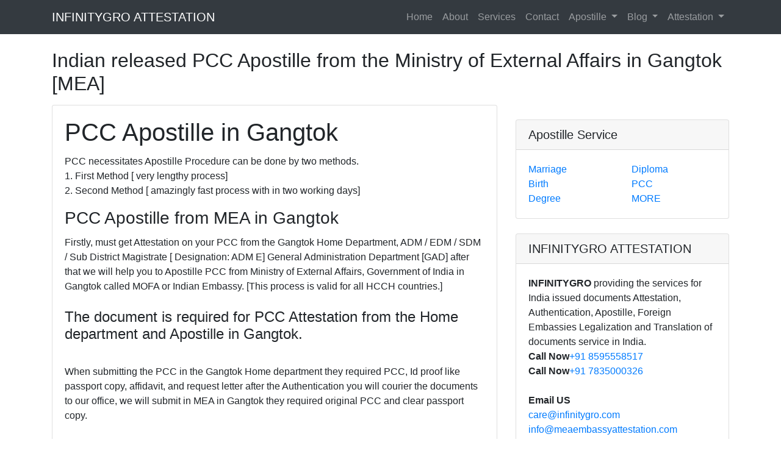

--- FILE ---
content_type: text/html
request_url: https://ifgattestation.com/pcc-apostille-attestation-gangtok.html
body_size: 4207
content:
<!DOCTYPE html>
<html lang="en">
<head>
<meta charset="utf-8">
<link rel="shortcut icon" href="https://ifgattestation.com/images/favicon.ico" type="image/x-icon">
<link rel="icon" href="https://ifgattestation.com/images/favicon.ico" type="image/x-icon">
<meta name="viewport" content="width=device-width, initial-scale=1.0">
<meta http-equiv="content-language" content="en-gb">
<meta http-equiv="content-language" content="ll-cc">
<meta http-equiv="Content-Type" content="text/html; charset=utf-8">
<meta http-equiv="content-language" content="ll-cc">
<meta name="robots" content="index, follow"/>
<meta name="rating" content="general"/>
<base href="https://ifgattestation.com/index.html"/>
<title>PCC Apostille in Gangtok | PCC Attestation in Gangtok</title>
<meta name="description" content="We assist you with the PCC Apostille from Ministry of External Affairs in Gangtok, Attestation from [SDM] Sub Divisional Magistrate, and Attest from Notary Public in Gangtok India we are Verify your PCC from Indian Embassy in Gangtok.">
<meta name="keywords" content="PCC Apostille in Gangtok, PCC Attestation in Gangtok, PCC Apostille in MEA Gangtok, PCC Attestation in MEA Gangtok, Gangtok Ministry of External Affairs Apostille">
<link rel="canonical" href="https://ifgattestation.com/pcc-apostille-attestation-gangtok.html"/>
<meta name="robots" content="index, follow">
<meta name="language" content="English">
<meta name="revisit-after" content="2 days">
<meta name="author" content="INFINITYGRO">
<link href="https://ifgattestation.com/vendor/bootstrap/css/bootstrap.min.css" rel="stylesheet">
 <link href="https://ifgattestation.com/css/modern-business.css" rel="stylesheet">
<link rel="manifest" href="/manifest.json">
<meta name="msapplication-TileColor" content="#ffffff">
<meta name="theme-color" content="#ffffff">
<meta name="wot-verification" content="a0efcab5cc2b9bfd405e"/>
<script async src="https://www.googletagmanager.com/gtag/js?id=G-GR9778QQP9"></script>
<script>
  window.dataLayer = window.dataLayer || [];
  function gtag(){dataLayer.push(arguments);}
  gtag('js', new Date()); gtag('config', 'G-GR9778QQP9');
</script>
<script type="text/javascript">
    (function(c,l,a,r,i,t,y){
        c[a]=c[a]||function(){(c[a].q=c[a].q||[]).push(arguments)};
        t=l.createElement(r);t.async=1;t.src="https://www.clarity.ms/tag/"+i;
        y=l.getElementsByTagName(r)[0];y.parentNode.insertBefore(t,y);
    })(window, document, "clarity", "script", "4nu7keh6sb");
</script>
 
<script type="text/javascript" id="wa_u" defer></script>


</head><script async src="https://pagead2.googlesyndication.com/pagead/js/adsbygoogle.js?client=ca-pub-4233165776586678"
     crossorigin="anonymous"></script>
<body>

 <!-- Navigation -->
  <nav class="navbar fixed-top navbar-expand-lg navbar-dark bg-dark fixed-top">
    <div class="container">
      <a class="navbar-brand" href="https://ifgattestation.com">INFINITYGRO ATTESTATION</a>
      <button class="navbar-toggler navbar-toggler-right" type="button" data-toggle="collapse" data-target="#navbarResponsive" aria-controls="navbarResponsive" aria-expanded="false" aria-label="Toggle navigation">
        <span class="navbar-toggler-icon"></span>
      </button>
      <div class="collapse navbar-collapse" id="navbarResponsive">
        <ul class="navbar-nav ml-auto">
		<li class="nav-item">
			<a class="nav-link" href="https://ifgattestation.com/">Home</a>
          </li>
          <li class="nav-item">
            <a class="nav-link" href="https://ifgattestation.com/about-agfs.html">About</a>
          </li>
          <li class="nav-item">
            <a class="nav-link" href="https://ifgattestation.com/attestation-apostille-services.html">Services</a>
          </li>
          <li class="nav-item">
            <a class="nav-link" href="https://ifgattestation.com/contact.html">Contact</a>
          </li>
          <li class="nav-item dropdown">
            <a class="nav-link dropdown-toggle" href="https://ifgattestation.com/mea-apostille-in-india.html" id="navbarDropdownPortfolio" data-toggle="dropdown" aria-haspopup="true" aria-expanded="false">
              Apostille
            </a>
            <div class="dropdown-menu dropdown-menu-right" aria-labelledby="navbarDropdownPortfolio">
              <a class="dropdown-item" href="https://ifgattestation.com/marriage-certificate-apostille-attestation-fees.html">Marriage Certificate</a>
              <a class="dropdown-item" href="https://ifgattestation.com/birth-certificate-apostille-attestation-fees.html">Birth Certificate</a>
              <a class="dropdown-item" href="https://ifgattestation.com/degree-certificate-apostille-fees.html">Degree Certificate</a>
              <a class="dropdown-item" href="https://ifgattestation.com/diploma-certificate-apostille-fees.html">Diploma Certificate</a>
              <a class="dropdown-item" href="https://ifgattestation.com/pcc-apostille-attestation-fees.html">PCC Certificate</a>
		  <a class="dropdown-item" href="https://ifgattestation.com/mea-apostille-in-india.html">MORE </a>
			  </div>
          </li>
          <li class="nav-item dropdown">
            <a class="nav-link dropdown-toggle" href="https://ifgattestation.com/" id="navbarDropdownBlog" data-toggle="dropdown" aria-haspopup="true" aria-expanded="false">
              Blog
            </a>
            <div class="dropdown-menu dropdown-menu-right" aria-labelledby="navbarDropdownBlog">
              <a class="dropdown-item" href="what-is-an-apostille-in-india.html">What is an Apostille in India?</a>
              <a class="dropdown-item" href="what-is-the-process-for-embassy-attestation.html">What is the process for Embassy Attestation?</a>
              <a class="dropdown-item" href="https://ifgattestation.com/attestation-qustion.html">Qustion in your mind</a>
            </div>
          </li>
          <li class="nav-item dropdown">
            <a class="nav-link dropdown-toggle" href="https://ifgattestation.com/" id="navbarDropdownBlog" data-toggle="dropdown" aria-haspopup="true" aria-expanded="false">
              Attestation
            </a>
            <div class="dropdown-menu dropdown-menu-right" aria-labelledby="navbarDropdownBlog">
              <a class="dropdown-item" href="https://ifgattestation.com/mea-attestation.html">MEA</a>
             <a class="dropdown-item" href="https://ifgattestation.com/embassy-attestation-service.html">Embassy</a>
              <a class="dropdown-item" href="https://ifgattestation.com/hrd-attestation-service.html">HRD</a>
              <a class="dropdown-item" href="https://ifgattestation.com/education-document-attestation.html">Education</a>
              <a class="dropdown-item" href="https://ifgattestation.com/non-education-document-attestation.html">Non Education</a>
				<a class="dropdown-item" href="https://ifgattestation.com/commercial-documents-attestation.html">Commercial</a>
            </div>
          </li>
        </ul>
      </div>
    </div>
  </nav>
  <!-- Page Content -->
  <div class="container">
    <!-- Page Heading/Breadcrumbs -->
    <h2 class="mt-4 mb-3">Indian released PCC Apostille from the Ministry of External Affairs in Gangtok [MEA]</h2>
    <div class="row">
      <!-- Blog Entries Column -->
      <div class="col-md-8">
        <!-- Blog Post -->
        <div class="card mb-4">
          
          <div class="card-body">
            <h1 class="card-title">PCC Apostille in Gangtok</h1>
            <p class="card-text">PCC necessitates Apostille Procedure can be done by two methods.<br>
			1.	First Method [ very lengthy process]<br>2.	Second Method [ amazingly fast process with in two working days]
			<h3 class="card-title">PCC Apostille from MEA in Gangtok</h3>
			Firstly, must get Attestation on your PCC from the Gangtok Home Department, ADM / EDM / SDM / Sub District Magistrate [ Designation: ADM E] General Administration Department [GAD] after that we will help you to Apostille PCC from Ministry of External Affairs, Government of India in Gangtok called MOFA or Indian Embassy. [This process is valid for all HCCH countries.]<br><br>
			<h4 class="card-title">The document is required for PCC Attestation from the Home department and Apostille in Gangtok.</h4><br>
			When submitting the PCC in the Gangtok Home department they required PCC, Id proof like passport copy, affidavit, and request letter after the Authentication you will courier the documents to our office, we will submit in MEA in Gangtok they required original PCC and clear passport copy.<br><br>
			<h5 class="card-title">The time required for Gangtok Home Department and Apostille Process in Gangtok.</h5>
			Depend on the Gangtok home department they will take a lot of time for MEA Apostille Two [2] working days only one-day submission another day collection of the document in Gangtok MEA (It may take some more time for a change and some unavoidable circumstances)<p><br> 
		     <a href="tel:+918595558517" class="btn btn-primary">Call Now +918595558517</a>
          </div>
         </div>
        <div class="card mb-4">
          
          <div class="card-body">
            <h1 class="card-title">2.Second Method [ amazingly fast and quick process within two working days] for PCC Apostille in Gangtok</h1>
            <p class="card-text">
			If in any case, Gangtok Home Department Attestation cannot attest PCC then we chose the second method firstly PCC Attestation from Notary Public, Attestation from Sub District Magistrate / SDM, and finally Apostille from MEA / Ministry of External Affairs in Gangtok / MOFA.<br><br>
			<h4 class="card-title">Documents Requirements for PCC SDM and Apostille in Gangtok</h4><br>
			Original PCC and Clear Passport Copy of the document holder [1st and last page]<br><br>
			<h5 class="card-title">The time required for Gangtok PCC Apostille Process in Gangtok.</h5>
			The time required amazingly fast and quick process: </strong>Only two [2] or three [3] working days for the whole process. (It may take some more time for a change and some unavoidable conditions)<p><br> 
		     <a href="tel:+918595558517" class="btn btn-primary">Call Now +918595558517</a>
          </div>
         </div>
		  <div class="card mb-4">
          
          <div class="card-body">
            <h2 class="card-title">PCC Attestation in Gangtok and Embassy legalization.</h2>
            <p class="card-text">Firstly, must get Attestation on your PCC from the Gangtok Home Department, ADM / EDM / SDM / Sub District Magistrate [ Designation: ADM E] General Administration Department [GAD] Attestation PCC from Ministry of External Affairs, Government of India in Gangtok after All PCC legalization by the Embassy in India [This process is valid for all GCC Gulf countries.]<br><br><strong>Documents Required:-</strong>
			Original PCC and Clear Passport Copy of the document holder [1st and last page].<br><br>
			<strong>The time required process in Gangtok: </strong>Only two [2] or three [3] working days for Notary, SDM, and MEA Attestation in Gangtok After all we submit in Embassy different Embassy take different time (It may take some more time for a change and some unavoidable conditions)<br><br>
			<strong>Note: - </strong>Some Embassy are requiring the translation copy of the Attestation PCC in their own country's languages. Also, some Country requires the fresh / reissued PCC.<br>
			<br>Write Down us E Mail:<a href="mailto:info@meaembassyattestation.com" title=Email> info@meaembassyattestation.com </a> <strong>We are glad to help you.</strong> Want to take our Quick Service please feeling free to contact us anytime</p>	 
            <a href="tel:+918595558517" class="btn btn-primary">Call Now +918595558517</a>
          </div>
          </div>
   <!-- Blog Post -->   
        <div class="card mb-4">
          <div class="card-body">            
            <p class="card-text">Our company INFINITYGRO is managed by a group of competently experienced, loyal, motivated, and highly experienced associates to offer our valued customers amazingly effective, fast, and reliable services with a very reasonable price at their doorsteps service, which is truly unmatched by others. Real documentation and hassle-free service delivery are the most important commitment of the company. Thousands of happy Persons, as well as Companies across the World, have made this business an unbeatable leader in this field.</p>            
          </div>
          </div>
		</div>
      <!-- Sidebar Widgets Column -->

      <div class="col-md-4"> 

        <!-- Categories Widget -->

        <div class="card my-4">

          <h5 class="card-header">Apostille Service</h5>

          <div class="card-body">

            <div class="row">

              <div class="col-lg-6">

                <ul class="list-unstyled mb-0">

                  <li>

                    <a href="https://ifgattestation.com/marriage-certificate-apostille-attestation-fees.html">Marriage</a>

                  </li>

                  <li>

                    <a href="https://ifgattestation.com/birth-certificate-apostille-attestation-fees.html">Birth</a>

                  </li>

                  <li>

                    <a href="https://ifgattestation.com/degree-certificate-apostille-fees.html">Degree</a>

                  </li>

                </ul>

              </div>

              <div class="col-lg-6">

                <ul class="list-unstyled mb-0">

                  <li>

                    <a href="https://ifgattestation.com/diploma-certificate-apostille-fees.html">Diploma</a>

                  </li>

                  <li>

                    <a href="https://ifgattestation.com/pcc-apostille-fees.html">PCC</a>

                  </li>

                  <li>

                    <a href="https://ifgattestation.com/mea-apostille-in-india.html">MORE</a>

                  </li>

                </ul>

              </div>

            </div>

          </div>

        </div>



        <!-- Side Widget -->

    <div class="card my-4">
          <h5 class="card-header">INFINITYGRO ATTESTATION</h5>
          <div class="card-body">
            <strong>INFINITYGRO</strong> providing the services for India issued documents Attestation, Authentication, Apostille, Foreign Embassies Legalization and Translation of documents service in India.<br>
			<strong>Call Now</strong><a href="tel:+918595558517">+91 8595558517</a><br>
			<strong>Call Now</strong><a href="tel:+917835000326">+91 7835000326</a><br><br>
			 <strong>Email US</strong><br>
			 <a href="mailto:care@infinitygro.com<"title=Email">care@infinitygro.com</a><br>
			 <a href="mailto:info@meaembassyattestation.com<"title=Email">info@meaembassyattestation.com</a><br>
			 <strong>Website</strong><br>
			 <a href="https://www.digitapostille.com/">www.digitapostille.com</a><br>			
            <a href="https://ifgattestation.com/">ifgattestation.com</a><br>
			<a href="https://www.infinitygro.com/">www.infinitygro.com</a>
            <a href="https://www.meaembassyattestation.com">www.meaembassyattestation.com</a>			
          </div>

        </div>

		<div class="card my-4">

        <div class="list-group">

          <a href="https://ifgattestation.com/uae-embassy-attestation-charges-fees.html" class="list-group-item">UAE Embassy Attestation</a>

		  <a href="https://ifgattestation.com/qatar-embassy-attestation-charges-fees.html" class="list-group-item">Albania Embassy Attestation</a>

		  <a href="https://ifgattestation.com/bahrain-embassy-attestation-charges-fees.html" class="list-group-item">Bahrain Embassy Attestation</a>

		  <a href="https://ifgattestation.com/belgium-embassy-attestation-charges-fees.html" class="list-group-item">Belgium Embassy Attestation</a>

		  <a href="https://ifgattestation.com/czech-republic-embassy-attestation-charges-fees.html" class="list-group-item">Czech Republic Embassy Attestation</a>

		  <a href="https://ifgattestation.com/ecuador-embassy-attestation-charges-fees.html" class="list-group-item">Ecuador Embassy Attestation</a>

		  <a href="https://ifgattestation.com/cambodia-embassy-attestation-charges-fees.html" class="list-group-item">Cambodia Embassy Attestation</a>

		  <a href="https://ifgattestation.com/italy-embassy-attestation-charges-fees.html" class="list-group-item">Italy Embassy Attestation</a>

		  <a href="https://ifgattestation.com/jordan-embassy-attestation-charges-fees.html" class="list-group-item">Jordan Embassy Attestation</a>

		  <a href="https://ifgattestation.com/oman-embassy-attestation-charges-fees.html" class="list-group-item">Oman Embassy Attestation</a>

		  <a href="https://ifgattestation.com/philippines-embassy-attestation-charges-fees.html" class="list-group-item">Philippines Embassy Attestation</a>

		  <a href="https://ifgattestation.com/saudi-arabia-embassy-attestation-charges-fees.html" class="list-group-item">Saudi Arabia Embassy Attestation</a>

		  <a href="https://ifgattestation.com/algeria-embassy-attestation-charges-fees.html" class="list-group-item">Algeria Embassy Attestation</a>

		  <a href="https://ifgattestation.com/sri-lanka-embassy-attestation-charges-fees.html" class="list-group-item">Sri Lanka Embassy Attestation</a>

		  <a href="https://ifgattestation.com/spain-embassy-attestation-charges-fees.html" class="list-group-item">Spain Embassy Attestation</a>

		  <a href="https://ifgattestation.com/china-embassy-attestation-charges-fees.html" class="list-group-item">China Embassy Attestation</a>

		  <a href="https://ifgattestation.com/colombia-embassy-attestation-charges-fees.html" class="list-group-item">Colombia Embassy Attestation</a>

		  <a href="https://ifgattestation.com/costa-rica-embassy-attestation-charges-fees.html" class="list-group-item">Costa Rica Embassy Attestation</a>

		  <a href="https://ifgattestation.com/cyprus-embassy-attestation-charges-fees.html" class="list-group-item">Cyprus Embassy Attestation</a>

		  <a href="https://ifgattestation.com/vietnam-embassy-attestation-charges-fees.html" class="list-group-item">Vietnam Embassy Attestation</a>

		  <a href="https://ifgattestation.com/guatemala-embassy-attestation-charges-fees.html" class="list-group-item">Guatemala Embassy Attestation</a>

		  <a href="https://ifgattestation.com/indonesia-embassy-attestation-charges-fees.html" class="list-group-item">Indonesia Embassy Attestation</a>

		  <a href="https://ifgattestation.com/iran-embassy-attestation-charges-fees.html" class="list-group-item">Iran Embassy Attestation</a>

		  <a href="https://ifgattestation.com/iraq-embassy-attestation-charges-fees.html" class="list-group-item">Iraq Embassy Attestation</a>

		  <a href="https://ifgattestation.com/ireland-embassy-attestation-charges-fees.html" class="list-group-item">Ireland Embassy Attestation</a>

		  <a href="https://ifgattestation.com/sudan-embassy-attestation-charges-fees.html" class="list-group-item">Sudan Embassy Attestation</a>

		  <a href="https://ifgattestation.com/turkey-embassy-attestation-charges-fees.html" class="list-group-item">Turkey Embassy Attestation</a>

		  <a href="https://ifgattestation.com/sweden-embassy-attestation-charges-fees.html" class="list-group-item">Sweden Embassy Attestation</a>

		  <a href="https://ifgattestation.com/switzerland-embassy-attestation-charges-fees.html" class="list-group-item">Switzerland Embassy Attestation</a>

		  <a href="https://ifgattestation.com/syria-embassy-attestation-charges-fees.html" class="list-group-item">Syria Embassy Attestation</a>

		  <a href="https://ifgattestation.com/yemen-embassy-attestation-charges-fees.html" class="list-group-item">Yemen Embassy Attestation</a>

		  <a href="https://ifgattestation.com/malaysia-embassy-attestation-charges-fees.html" class="list-group-item">Malaysia Embassy Attestation</a>

		  <a href="https://ifgattestation.com/argentina-embassy-attestation-charges-fees.html" class="list-group-item">Argentina Embassy Attestation</a>

		  <a href="https://ifgattestation.com/embassy-attestation-service.html" class="list-group-item">MORE Attestation</a>
          <a href="https://www.indiamart.com/infinitygro-newdelhi/products-and-services.html" class="list-group-item">INDIAMART</a>

          </div>

      </div>

      </div>

    </div>

	  <!-- /.row -->

  </div>

  <!-- /.container -->

  <!-- Footer -->

  <footer class="py-5 bg-dark">

    <div class="container">

  <p class="m-0 text-center text-white">Copyright &copy; ifgattestation.com 2019</p>

    </div>

    <!-- /.container -->

  </footer>

  <!-- Bootstrap core JavaScript -->  <script src="https://ifgattestation.com/vendor/jquery/jquery.min.js"></script>
  <script src="https://ifgattestation.com/vendor/bootstrap/js/bootstrap.bundle.min.js"></script>







<!--Start of Tawk.to Script-->
<script type="text/javascript">
var Tawk_API=Tawk_API||{}, Tawk_LoadStart=new Date();
(function(){
var s1=document.createElement("script"),s0=document.getElementsByTagName("script")[0];
s1.async=true;
s1.src='https://embed.tawk.to/6196567c6bb0760a494337d9/1fkpk3mjs';
s1.charset='UTF-8';
s1.setAttribute('crossorigin','*');
s0.parentNode.insertBefore(s1,s0);
})();
</script>
<!--End of Tawk.to Script-->
</body>



</html>



--- FILE ---
content_type: text/html; charset=utf-8
request_url: https://www.google.com/recaptcha/api2/aframe
body_size: 267
content:
<!DOCTYPE HTML><html><head><meta http-equiv="content-type" content="text/html; charset=UTF-8"></head><body><script nonce="bwx58l4zLvN_G6fOqlw_Pw">/** Anti-fraud and anti-abuse applications only. See google.com/recaptcha */ try{var clients={'sodar':'https://pagead2.googlesyndication.com/pagead/sodar?'};window.addEventListener("message",function(a){try{if(a.source===window.parent){var b=JSON.parse(a.data);var c=clients[b['id']];if(c){var d=document.createElement('img');d.src=c+b['params']+'&rc='+(localStorage.getItem("rc::a")?sessionStorage.getItem("rc::b"):"");window.document.body.appendChild(d);sessionStorage.setItem("rc::e",parseInt(sessionStorage.getItem("rc::e")||0)+1);localStorage.setItem("rc::h",'1765234103781');}}}catch(b){}});window.parent.postMessage("_grecaptcha_ready", "*");}catch(b){}</script></body></html>